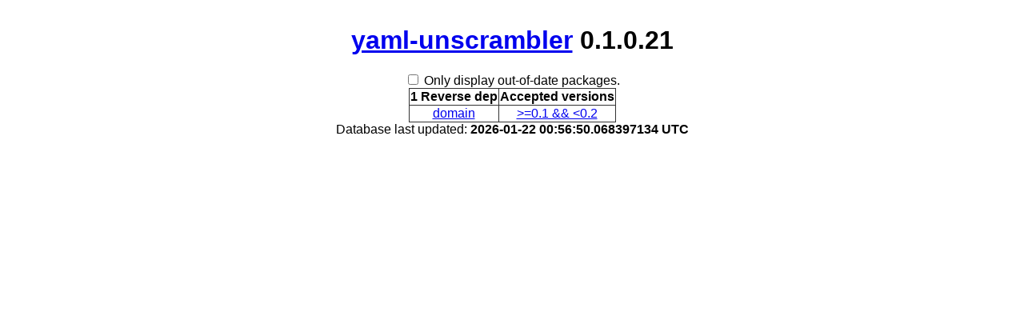

--- FILE ---
content_type: text/html; charset=utf-8
request_url: https://packdeps.haskellers.com/reverse/yaml-unscrambler
body_size: 684
content:
<!doctype html>
<html lang="en"><head><meta charset="UTF-8">
<title>Reverse dependencies for yaml-unscrambler</title>
<meta name="description" content="">
<meta name="author" content="">
<meta name="viewport" content="width=device-width,initial-scale=1">
<link rel="stylesheet" href="https://packdeps.haskellers.com/static/tmp/yveMB452.css"></head>
<body><h1><a href="http://hackage.haskell.org/package/yaml-unscrambler">yaml-unscrambler</a>
 0.1.0.21</h1>
<div id="control"><input id="only-out-of-date" type="checkbox">
<label for="only-out-of-date">Only display out-of-date packages.</label>
</div>
<table><thead><tr><th>1 Reverse dep</th>
<th>Accepted versions</th>
</tr>
</thead>
<tbody><tr><td><a href="https://packdeps.haskellers.com/reverse/domain">domain</a>
</td>
<td class="version"><a href="http://hackage.haskell.org/package/domain">&gt;=0.1 &amp;&amp; &lt;0.2</a>
</td>
</tr>
</tbody>
</table>

<footer>Database last updated:
<b>2026-01-22 00:56:50.068397134 UTC</b>
</footer>
<script src="//ajax.googleapis.com/ajax/libs/jquery/1.7/jquery.min.js"></script><script src="https://packdeps.haskellers.com/static/tmp/WaE6iGsj.js"></script><script defer src="https://static.cloudflareinsights.com/beacon.min.js/vcd15cbe7772f49c399c6a5babf22c1241717689176015" integrity="sha512-ZpsOmlRQV6y907TI0dKBHq9Md29nnaEIPlkf84rnaERnq6zvWvPUqr2ft8M1aS28oN72PdrCzSjY4U6VaAw1EQ==" data-cf-beacon='{"version":"2024.11.0","token":"dd12e2a0f3a743aea93bf7b81cd6afc8","r":1,"server_timing":{"name":{"cfCacheStatus":true,"cfEdge":true,"cfExtPri":true,"cfL4":true,"cfOrigin":true,"cfSpeedBrain":true},"location_startswith":null}}' crossorigin="anonymous"></script>
</body>
</html>
